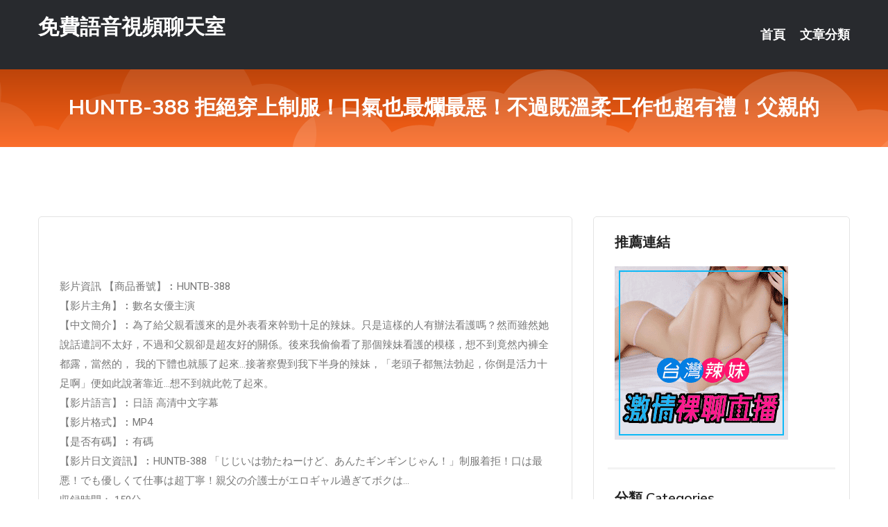

--- FILE ---
content_type: text/html; charset=UTF-8
request_url: http://app.ee66ssa.com/post/44693.html
body_size: 17374
content:
<!DOCTYPE html>
<html lang="zh-Hant-TW">
<head>
<meta charset="utf-8">
<title>HUNTB-388 拒絕穿上制服！口氣也最爛最悪！不過既溫柔工作也超有禮！父親的-免費語音視頻聊天室</title>
<!-- Stylesheets -->
<link href="/css/bootstrap.css" rel="stylesheet">
<link href="/css/style.css" rel="stylesheet">
<link href="/css/responsive.css" rel="stylesheet">
<link href="/css/custom.css" rel="stylesheet">  
<!-- Responsive -->
<meta http-equiv="X-UA-Compatible" content="IE=edge">
<meta name="viewport" content="width=device-width, initial-scale=1.0, maximum-scale=1.0, user-scalable=0">
<!--[if lt IE 9]><script src="https://cdnjs.cloudflare.com/ajax/libs/html5shiv/3.7.3/html5shiv.js"></script><![endif]-->
<!--[if lt IE 9]><script src="/js/respond.js"></script><![endif]-->
</head>

<body>


<div class="page-wrapper">
    
    <!-- Main Header-->
    <header class="main-header header-style-one">
      
        <div class="upper-header">
            <div class="auto-container">
                <div class="main-box clearfix">
                    <div class="logo-box">
                        <div class="logo"><a href="/">免費語音視頻聊天室</a></div>
                    </div>

                    <div class="nav-outer clearfix">
                        <!-- Main Menu -->
                        <nav class="main-menu navbar-expand-md">
                            <div class="navbar-header">
                                <!-- Toggle Button -->      
                                <button class="navbar-toggler" type="button" data-toggle="collapse" data-target="#navbarSupportedContent" aria-controls="navbarSupportedContent" aria-expanded="false" aria-label="Toggle navigation">
                                    <span class="icofont-navigation-menu"></span> 
								</button>
                            </div>
                            
                            <div class="collapse navbar-collapse clearfix" id="navbarSupportedContent">
                                <ul class="navigation navbar-nav default-hover">
                                    
                                    <li><a href="/">首頁</a></li>
                                    <li class="dropdown"><a href="#">文章分類</a>
                                        <ul>
										<li><a href="/bbs/絲襪美腿">絲襪美腿</a></li><li><a href="/bbs/視訊聊天">視訊聊天</a></li><li><a href="/bbs/健康醫藥">健康醫藥</a></li><li><a href="/bbs/養生觀念">養生觀念</a></li><li><a href="/bbs/育兒分享">育兒分享</a></li><li><a href="/bbs/寵物愛好">寵物愛好</a></li><li><a href="/bbs/娛樂話題">娛樂話題</a></li><li><a href="/bbs/遊戲空間">遊戲空間</a></li><li><a href="/bbs/動漫天地">動漫天地</a></li><li><a href="/bbs/科學新知">科學新知</a></li><li><a href="/bbs/歷史縱橫">歷史縱橫</a></li><li><a href="/bbs/幽默搞笑">幽默搞笑</a></li><li><a href="/bbs/八卦奇聞">八卦奇聞</a></li><li><a href="/bbs/日本AV女優">日本AV女優</a></li><li><a href="/bbs/性愛話題">性愛話題</a></li><li><a href="/bbs/正妹自拍">正妹自拍</a></li><li><a href="/bbs/男女情感">男女情感</a></li><li><a href="/bbs/美女模特">美女模特</a></li><li><a href="/bbs/Av影片">Av影片</a></li>                                        </ul>
                                    </li>
									 
                                </ul>
                            </div>
                        </nav><!-- Main Menu End-->                        
                        <!-- Main Menu End-->
                    </div>
                </div>
            </div>
        </div>

        <!--Sticky Header-->
        <div class="sticky-header">
            <div class="auto-container clearfix">
                <!--Logo-->
                <div class="logo pull-left">
                    <a href="/">免費語音視頻聊天室</a>
                </div>
                
                <!--Right Col-->
                <div class="right-col pull-right">
                    <!-- Main Menu -->
                    <nav class="main-menu navbar-expand-md">
                        <button class="button navbar-toggler" type="button" data-toggle="collapse" data-target="#navbarSupportedContent1" aria-controls="navbarSupportedContent" aria-expanded="false" aria-label="Toggle navigation">
                            <span class="icon-bar"></span>
                            <span class="icon-bar"></span>
                            <span class="icon-bar"></span>
                        </button>

                          <div class="collapse navbar-collapse" id="navbarSupportedContent1">
                            <ul class="navigation navbar-nav default-hover">
                                    
                                    <li><a href="/">首頁</a></li>
                                    <li class="dropdown"><a href="#">文章分類</a>
                                        <ul>
											<li><a href="/bbs/絲襪美腿">絲襪美腿</a></li><li><a href="/bbs/視訊聊天">視訊聊天</a></li><li><a href="/bbs/健康醫藥">健康醫藥</a></li><li><a href="/bbs/養生觀念">養生觀念</a></li><li><a href="/bbs/育兒分享">育兒分享</a></li><li><a href="/bbs/寵物愛好">寵物愛好</a></li><li><a href="/bbs/娛樂話題">娛樂話題</a></li><li><a href="/bbs/遊戲空間">遊戲空間</a></li><li><a href="/bbs/動漫天地">動漫天地</a></li><li><a href="/bbs/科學新知">科學新知</a></li><li><a href="/bbs/歷史縱橫">歷史縱橫</a></li><li><a href="/bbs/幽默搞笑">幽默搞笑</a></li><li><a href="/bbs/八卦奇聞">八卦奇聞</a></li><li><a href="/bbs/日本AV女優">日本AV女優</a></li><li><a href="/bbs/性愛話題">性愛話題</a></li><li><a href="/bbs/正妹自拍">正妹自拍</a></li><li><a href="/bbs/男女情感">男女情感</a></li><li><a href="/bbs/美女模特">美女模特</a></li><li><a href="/bbs/Av影片">Av影片</a></li>                                        </ul>
                              </li>
                                                                </ul>
                          </div>
                    </nav>
                    <!-- Main Menu End-->
                </div>
                
            </div>
        </div>
        <!--End Sticky Header-->
    </header>
    <!--End Main Header -->    
    <!--Page Title-->
    <section class="page-title">
        <div class="auto-container">
            <h2>HUNTB-388 拒絕穿上制服！口氣也最爛最悪！不過既溫柔工作也超有禮！父親的</h2>
        </div>
    </section>
    <!--End Page Title-->
    
    <!--Sidebar Page Container-->
    <div class="sidebar-page-container">
    	<div class="auto-container">
        	<div class="row clearfix">
			
			<!--Content list Side-->
 
	
	<div class="content-side col-lg-8 col-md-12 col-sm-12">
		


		<!--Comments Area-->
		<div class="comments-area">
		
			<!--item Box-->
			<div class="comment-box">
					
					
<br />
<br />
影片資訊 【商品番號】︰HUNTB-388﻿<br />
 【影片主角】︰數名女優主演<br />
 【中文簡介】︰為了給父親看護來的是外表看來幹勁十足的辣妹。只是這樣的人有辦法看護嗎？然而雖然她說話遣詞不太好，不過和父親卻是超友好的關係。後來我偷偷看了那個辣妹看護的模樣，想不到竟然內褲全都露，當然的， 我的下體也就脹了起來…接著察覺到我下半身的辣妹，「老頭子都無法勃起，你倒是活力十足啊」便如此說著靠近…想不到就此乾了起來。<br />
 【影片語言】︰日語 高清中文字幕<br />
 【影片格式】︰MP4<br />
 【是否有碼】︰有碼<br />
 【影片日文資訊】︰HUNTB-388 「じじいは勃たねーけど、あんたギンギンじゃん！」制服着拒！口は最悪！でも優しくて仕事は超丁寧！親父の介護士がエロギャル過ぎてボクは…<br />
 収録時間： 150分<br />
 出演者： —-<br />
 監督： まさのり<br />
 シリーズ： 勃起見せつけシチュエーション<br />
 メーカー： Hunter<br />
 レーベル： HHHグループ<br />
 ジャンル： 職業色々 ギャル パンチラ フェラ サンプル動画 ビッチ<br />
 品番： huntb388<br />
			</div>
			<!--end item Box-->
		</div>
	</div>
			<!--end Content list Side-->
				
                
                <!--Sidebar Side-->
                <div class="sidebar-side col-lg-4 col-md-12 col-sm-12">
                	<aside class="sidebar default-sidebar">
					
					 <!-- ADS -->
                        <div class="sidebar-widget search-box">
                        	<div class="sidebar-title">
                                <h2>推薦連結</h2>
                            </div>
                        	
							<a href=http://p0401.com/ target=_blank><img src="http://60.199.243.193/upload/uid/4382.gif"></a>					  </div>
                        
						
                        <!-- Cat Links -->
                        <div class="sidebar-widget cat-links">
                        	<div class="sidebar-title">
                                <h2>分類 Categories</h2>
                            </div>
                            <ul>
							<li><a href="/bbs/絲襪美腿">絲襪美腿<span>( 731 )</span></a></li><li><a href="/bbs/美女模特">美女模特<span>( 1673 )</span></a></li><li><a href="/bbs/正妹自拍">正妹自拍<span>( 458 )</span></a></li><li><a href="/bbs/日本AV女優">日本AV女優<span>( 274 )</span></a></li><li><a href="/bbs/性愛話題">性愛話題<span>( 2168 )</span></a></li><li><a href="/bbs/男女情感">男女情感<span>( 3960 )</span></a></li><li><a href="/bbs/八卦奇聞">八卦奇聞<span>( 172 )</span></a></li><li><a href="/bbs/幽默搞笑">幽默搞笑<span>( 182 )</span></a></li><li><a href="/bbs/歷史縱橫">歷史縱橫<span>( 1677 )</span></a></li><li><a href="/bbs/科學新知">科學新知<span>( 121 )</span></a></li><li><a href="/bbs/動漫天地">動漫天地<span>( 167 )</span></a></li><li><a href="/bbs/遊戲空間">遊戲空間<span>( 375 )</span></a></li><li><a href="/bbs/娛樂話題">娛樂話題<span>( 1498 )</span></a></li><li><a href="/bbs/寵物愛好">寵物愛好<span>( 184 )</span></a></li><li><a href="/bbs/育兒分享">育兒分享<span>( 1503 )</span></a></li><li><a href="/bbs/養生觀念">養生觀念<span>( 686 )</span></a></li><li><a href="/bbs/健康醫藥">健康醫藥<span>( 197 )</span></a></li><li><a href="/bbs/視訊聊天">視訊聊天<span>( 464 )</span></a></li><li><a href="/bbs/Av影片">Av影片<span>( 23870 )</span></a></li>                            </ul>
                        </div>
						
						
                        <!-- Recent Posts -->
                        <div class="sidebar-widget popular-posts">
                        	<div class="sidebar-title">
                                <h2>相關閱讀</h2>
                            </div>
							
							<article class="post"><div class="text"><a href="/post/16835.html">DMAT-195 欺騙母親的淫穢按摩 異常兒子的主姦視頻2[有碼中文字幕]</a></div></article><article class="post"><div class="text"><a href="/post/6703.html">HMN-002 目標上班族！突然在眼前出現的麻里梨夏能去你家嗎？說出這種話你會怎</a></div></article><article class="post"><div class="text"><a href="/post/32430.html">NASH-100 想要你的黑地藏！快點給我！也讓大媽享受啊！五十幾歲女人的肉棒狩</a></div></article><article class="post"><div class="text"><a href="/post/39665.html">MUDR-141 實習女學生 與性騷擾上司出差住同房 唾液滿溢舔臉中出NTR 月</a></div></article><article class="post"><div class="text"><a href="/mm/e58.html">免費開放聊天室</a></div></article><article class="post"><div class="text"><a href="/post/37150.html">NATR-597 嫂子 工藤真波[中文字幕]</a></div></article><article class="post"><div class="text"><a href="/post/43524.html">最環保的中出！他做愛無套「趁空檔偷偷放入」　女友崩潰大呼：你又耍賴</a></div></article><article class="post"><div class="text"><a href="/post/43018.html">CHINASES SUB BIJN-137 わたし、涙が出る程感じてしまいました</a></div></article><article class="post"><div class="text"><a href="/post/24904.html">張嘉倪帶來雞爪過期還在吃，章子怡一臉嫌棄，謝娜的圓場有點尷尬</a></div></article><article class="post"><div class="text"><a href="/post/1781.html">XMOM-34 舔舐猥褻人妻 妖豔的舌頭瘋狂舔乳頭和大肉棒 春明潤[有碼中文字幕</a></div></article>							</div>
                    </aside>
                </div>
				<!--end Sidebar Side-->
            </div>
        </div>
    </div>
    
    
    <!--Main Footer-->
    <footer class="main-footer">
        <div class="auto-container">
        
            <!--Widgets Section-->
            <div class="widgets-section">
                <div class="row clearfix">
                    
                    <!--Big Column-->
                    <div class="big-column col-lg-12 col-md-12 col-sm-12">
                        <div class="row clearfix">
                        
                            <!--Footer Column-->
                            <div class="footer-column col-lg-12 col-md-12 col-sm-12 footer-tags" align="center">
							<a href="http://lovecian.com">.</a>
<a href="http://www.6699live.com">.</a>
<a href="http://www.htyr56.com">.</a>
<a href="http://www.jjfo99.com">.</a>
<a href="http://www.kky256.com">.</a>
<a href="http://www.ghh58.com">.</a>
<a href="http://www.seha657.com">.</a>
<a href="http://www.bfue334.com">.</a>
<a href="http://www.wke388.com">.</a>
<a href="http://app.mkw992.com">.</a>
<a href="http://kiss0401.com">.</a>
<a href="http://www.fah622.com">.</a>
<a href="http://bndva.com">.</a>
<a href="http://www.et63m.com">.</a>
<a href="http://luxu5h.com">.</a>
<a href="http://www.ks418a.com">.</a>
<a href="http://eky572.com">.</a>
<a href="http://www.ass67a.com">.</a>
<a href="http://sgf59.com">.</a>
<a href="http://hags476.com">.</a>
<a href="http://www.us35s.com">.</a>
<a href="http://www.happypet.idv.tw">.</a>
<a href="http://www.tk87u.com">.</a>
<a href="http://www.s63pb.com">.</a>
<a href="http://a58.bsue286.com">網頁即時聊天</a>
<a href="http://a230.htmk452.com">免費情色線上看免費</a>
<a href="http://a457.fegy561.com">性感 內衣 美女</a>
<a href="http://a577.fegy561.com">性感美女寫真集</a>
<a href="http://a84.ymeu825.com">live173影音秀ios下載</a>
<a href="http://140655.ht73s.com">173liveshow影音視訊</a>
<a href="http://qwty77.com">.</a>
<a href="http://momoshow.club">.</a>
<a href="http://www.app18s.com">.</a>
<a href="http://swk83.com">.</a>
<a href="http://ukku35.com">.</a>
<a href="http://www.hhk339.com">.</a>
<a href="http://g71m.com">.</a>
<a href="http://ehk77.com">.</a>
<a href="http://agsw325.com">.</a>
<a href="http://yuop95.com">.</a>
<a href="http://s383a383.com">.</a>
<a href="http://ry37u.com">.</a>
<a href="http://www.kgg995.com">.</a>
<a href="http://eky572.com">.</a>
<a href="http://sxsz22.com">.</a>
<a href="http://www.xkk57a.com">.</a>
<a href="http://www.gewt58.com">.</a>
<a href="http://hge108.com">.</a>
<a href="http://www.afg056.com">.</a>
<a href="http://www.jyk23.com">.</a>
<a href="http://www.ss29a.com">.</a>
<a href="http://www.m353w.com">.</a>
<a href="http://www.byaz436.com">.</a>
<a href="http://www.hea026.com">.</a>
<a href="http://a99.umw378.com">午夜視頻你懂的,ut聊天室免費視訊區</a>
<a href="http://192542.ke52y.com">甜心女孩交友</a>
<a href="http://a355.uudh734.com">真愛旅舍18款禁用網站app直播</a>
<a href="http://201477.tyu731.com">人妻交友app</a>
<a href="http://200940.ykh017.com">雙人合作遊戲</a>
<a href="http://192537.yh57m.com">甜心女孩直播間</a>							   </div>
                        </div>
                    </div>
                </div>
            </div>
        </div>
        
        <!--Footer Bottom-->
        <div class="footer-bottom">
            <div class="auto-container">
                <div class="clearfix">
                    <div class="pull-center" align="center">
                        <div class="copyright">&copy; 2026 <a href="/">免費語音視頻聊天室</a> All Right Reserved.</div>
                    </div>
                </div>
            </div>
        </div>
    </footer>
    <!--End Main Footer-->
</div>

<!--Scroll to top-->
<div class="scroll-to-top scroll-to-target" data-target="html"><span class="icofont-long-arrow-up"></span></div>
<script src="/js/jquery.js"></script> 
<script src="/js/popper.min.js"></script>
<script src="/js/bootstrap.min.js"></script>

<script src="/js/owl.js"></script>
<script src="/js/wow.js"></script>
<script src="/js/validate.js"></script>

<script src="/js/appear.js"></script>
<script src="/js/script.js"></script>


</body>
</html>

